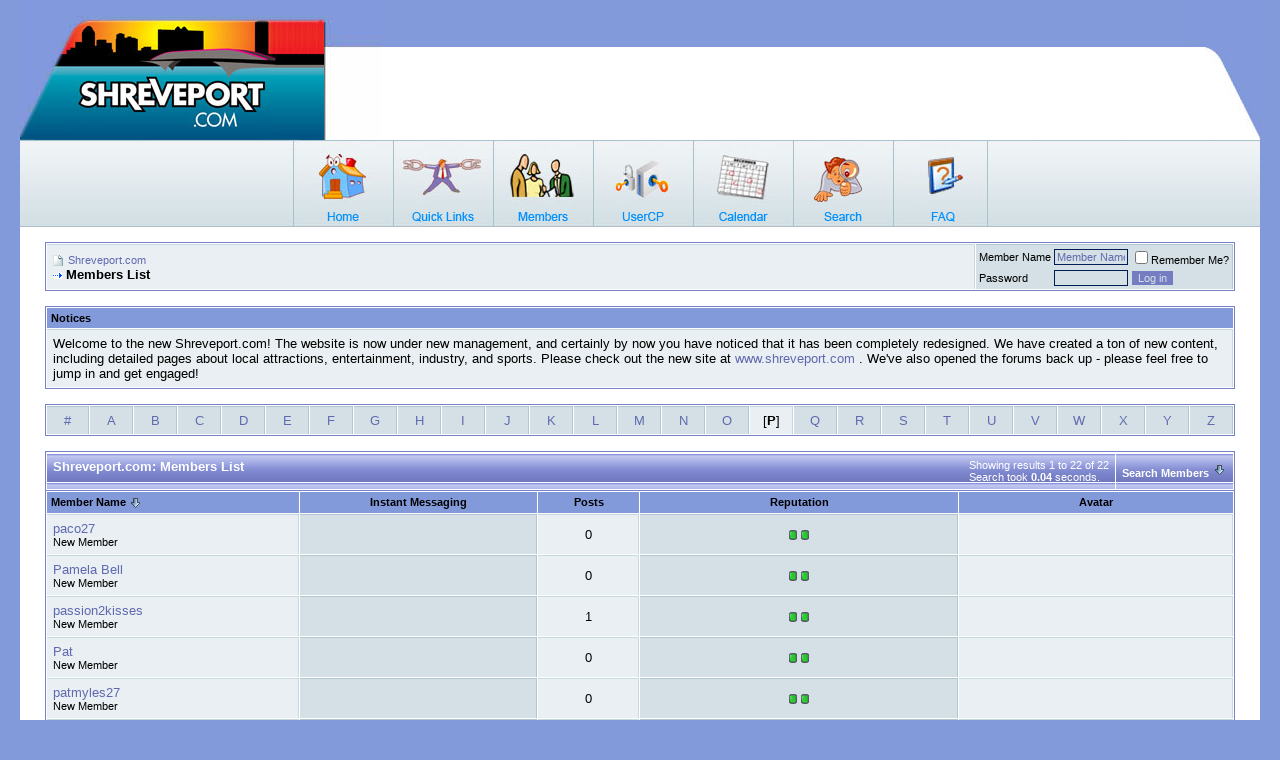

--- FILE ---
content_type: text/html; charset=ISO-8859-1
request_url: https://shreveport.com/forums/memberlist.php?s=7161792773fd0c8d777ad4dd39e91ead&ltr=P&pp=30&sort=username&order=asc
body_size: 10405
content:
<!DOCTYPE html PUBLIC "-//W3C//DTD XHTML 1.0 Transitional//EN" "http://www.w3.org/TR/xhtml1/DTD/xhtml1-transitional.dtd">
<!-- BEGIN TEMPLATE: memberlist -->

<html xmlns="http://www.w3.org/1999/xhtml" dir="ltr" lang="en">
<head>
<!-- BEGIN TEMPLATE: headinclude -->
<meta http-equiv="Content-Type" content="text/html; charset=ISO-8859-1" />
<meta name="generator" content="vBulletin 3.7.2" />

<meta name="keywords" content="Shreveport, Bossier,  Community Site, Forums, Discussion, Groups, Blogs, Podcasts, Photo Gallery, RSS Feeds, Small Business Website" />
<meta name="description" content="Community site for Shreveport Bossier, offers members, forums, groups, blogs, podcasts, photo gallery, RSS feeds" />


<!-- CSS Stylesheet -->
<style type="text/css" id="vbulletin_css">
/**
* vBulletin 3.7.2 CSS
* Style: 'FancyBlue'; Style ID: 10
*/
body
{
	background: #8299DA;
	color: #EEEEEE;
	font: 10pt verdana, geneva, lucida, 'lucida grande', arial, helvetica, sans-serif;
	margin: 0px 20px 0px 20px;
	padding: 0px;
}
a:link, body_alink
{
	color: #EEEEEE;
	text-decoration: none;
}
a:visited, body_avisited
{
	color: #EEEEEE;
	text-decoration: none;
}
a:hover, a:active, body_ahover
{
	color: #EEEEEE;
	text-decoration: none;
}
.page
{
	background: #FFFFFF;
	color: #000000;
}
.page a:link, .page_alink
{
	color: #616AB0;
	text-decoration: none;
}
.page a:visited, .page_avisited
{
	color: #616AB0;
	text-decoration: none;
}
.page a:hover, .page a:active, .page_ahover
{
	color: #616AB0;
	text-decoration: none;
}
td, th, p, li
{
	font: 10pt verdana, geneva, lucida, 'lucida grande', arial, helvetica, sans-serif;
}
.tborder
{
	background: #FFFFFF;
	color: #000000;
	border: 1px solid #7881C8;
}
.tcat
{
	background: #757DC2 url(images/styles/fancyblue/misc/cat_back.gif);
	color: #FFFFFF;
	font: bold 10pt verdana, geneva, lucida, 'lucida grande', arial, helvetica, sans-serif;
}
.tcat a:link, .tcat_alink
{
	color: #ffffff;
	text-decoration: none;
}
.tcat a:visited, .tcat_avisited
{
	color: #ffffff;
	text-decoration: none;
}
.tcat a:hover, .tcat a:active, .tcat_ahover
{
	color: #FFFFFF;
	text-decoration: none;
}
.thead
{
	background: #757DC2 url(images/styles/fancyblue/gradients/gradient_thead.gif);
	color: #000000;
	font: bold 11px tahoma, verdana, geneva, lucida, 'lucida grande', arial, helvetica, sans-serif;
}
.thead a:link, .thead_alink
{
	color: #000000;
	text-decoration: none;
}
.thead a:visited, .thead_avisited
{
	color: #000000;
	text-decoration: none;
}
.thead a:hover, .thead a:active, .thead_ahover
{
	color: #000000;
	text-decoration: none;
}
.tfoot
{
	background: #FFFFFF;
	color: #000000;
}
.tfoot a:link, .tfoot_alink
{
	color: #616AB0;
	text-decoration: none;
}
.tfoot a:visited, .tfoot_avisited
{
	color: #616AB0;
	text-decoration: none;
}
.tfoot a:hover, .tfoot a:active, .tfoot_ahover
{
	color: #616AB0;
	text-decoration: none;
}
.alt1, .alt1Active
{
	background: #E9EFF2;
	color: #000000;
	border-right: 1px solid #c5d9df;
	border-top: 1px solid #c5d9df;
}
.alt1 a:link, .alt1_alink, .alt1Active a:link, .alt1Active_alink
{
	color: #616AB0;
	text-decoration: none;
}
.alt1 a:visited, .alt1_avisited, .alt1Active a:visited, .alt1Active_avisited
{
	color: #616AB0;
	text-decoration: none;
}
.alt1 a:hover, .alt1 a:active, .alt1_ahover, .alt1Active a:hover, .alt1Active a:active, .alt1Active_ahover
{
	color: #616AB0;
	text-decoration: none;
}
.alt2, .alt2Active
{
	background: #D4E0E5;
	color: #000000;
	border-right: 1px solid #b1c7cf;
	border-top: 1px solid #b1c7cf;
}
.alt2 a:link, .alt2_alink, .alt2Active a:link, .alt2Active_alink
{
	color: #616AB0;
	text-decoration: none;
}
.alt2 a:visited, .alt2_avisited, .alt2Active a:visited, .alt2Active_avisited
{
	color: #616AB0;
	text-decoration: none;
}
.alt2 a:hover, .alt2 a:active, .alt2_ahover, .alt2Active a:hover, .alt2Active a:active, .alt2Active_ahover
{
	color: #616AB0;
	text-decoration: none;
}
.inlinemod
{
	background: #FFFFCC;
	color: #000000;
}
.wysiwyg
{
	background: #E9EFF2;
	color: #000000;
	font: 10pt verdana, geneva, lucida, 'lucida grande', arial, helvetica, sans-serif;
}
.wysiwyg a:link, .wysiwyg_alink
{
	color: #616AB0;
	text-decoration: none;
}
.wysiwyg a:visited, .wysiwyg_avisited
{
	color: #616AB0;
	text-decoration: none;
}
.wysiwyg a:hover, .wysiwyg a:active, .wysiwyg_ahover
{
	color: #616AB0;
	text-decoration: none;
}
textarea, .bginput
{
	background: #D4E0E5;
	color: #616AB0;
	font: 10pt verdana, geneva, lucida, 'lucida grande', arial, helvetica, sans-serif;
	border: 1px solid #001E51;
}
.bginput option, .bginput optgroup
{
	font-size: 10pt;
	font-family: verdana, geneva, lucida, 'lucida grande', arial, helvetica, sans-serif;
}
.button
{
	background: #757DC2;
	color: #D4E0E5;
	font: 11px verdana, geneva, lucida, 'lucida grande', arial, helvetica, sans-serif;
	border: 1px solid #D4E0E5;
}
select
{
	background: #D4E0E5;
	color: #000000;
	font: 11px verdana, geneva, lucida, 'lucida grande', arial, helvetica, sans-serif;
}
option, optgroup
{
	font-size: 11px;
	font-family: verdana, geneva, lucida, 'lucida grande', arial, helvetica, sans-serif;
}
.smallfont
{
	font: 11px verdana, geneva, lucida, 'lucida grande', arial, helvetica, sans-serif;
}
.time
{
	color: #000000;
	font-style: italic;
}
.navbar
{
	color: #000000;
	font: 11px verdana, geneva, lucida, 'lucida grande', arial, helvetica, sans-serif;
}
.navbar a:link, .navbar_alink
{
	color: #616AB0;
	text-decoration: none;
}
.navbar a:visited, .navbar_avisited
{
	color: #616AB0;
	text-decoration: none;
}
.navbar a:hover, .navbar a:active, .navbar_ahover
{
	color: #616AB0;
	text-decoration: none;
}
.highlight
{
	color: #616AB0;
	font-weight: bold;
}
.fjsel
{
	background: #E9EFF2;
	color: #616AB0;
}
.fjdpth0
{
	background: #D4E0E5;
	color: #000000;
}
.panel
{
	background: #E9EFF2;
	color: #000000;
}
.panel a:link, .panel_alink
{
	color: #616AB0;
	text-decoration: none;
}
.panel a:visited, .panel_avisited
{
	color: #616AB0;
	text-decoration: none;
}
.panel a:hover, .panel a:active, .panel_ahover
{
	color: #616AB0;
	text-decoration: none;
}
.panelsurround
{
	background: #E9EFF2;
	color: #000000;
}
legend
{
	color: #000000;
	font: italic 11px tahoma, verdana, geneva, lucida, 'lucida grande', arial, helvetica, sans-serif;
}
.vbmenu_control
{
	background: #757DC2 url(images/styles/fancyblue/misc/cat_back.gif);
	color: #FFFFFF;
	font: bold 11px tahoma, verdana, geneva, lucida, 'lucida grande', arial, helvetica, sans-serif;
	padding: 3px 6px 3px 6px;
	white-space: nowrap;
}
.vbmenu_control a:link, .vbmenu_control_alink
{
	color: #FFFFFF;
	text-decoration: none;
}
.vbmenu_control a:visited, .vbmenu_control_avisited
{
	color: #FFFFFF;
	text-decoration: none;
}
.vbmenu_control a:hover, .vbmenu_control a:active, .vbmenu_control_ahover
{
	color: #FFFFFF;
	text-decoration: underline;
}
.vbmenu_popup
{
	background: #D4E0E5;
	color: #000000;
	border: 1px solid #0B198C;
}
.vbmenu_option
{
	background: #D4E0E5;
	color: #000000;
	font: 11px verdana, geneva, lucida, 'lucida grande', arial, helvetica, sans-serif;
	white-space: nowrap;
	cursor: pointer;
}
.vbmenu_option a:link, .vbmenu_option_alink
{
	color: #616AB0;
	text-decoration: none;
}
.vbmenu_option a:visited, .vbmenu_option_avisited
{
	color: #616AB0;
	text-decoration: none;
}
.vbmenu_option a:hover, .vbmenu_option a:active, .vbmenu_option_ahover
{
	color: #616AB0;
	text-decoration: none;
}
.vbmenu_hilite
{
	background: #E9EFF2;
	color: #000000;
	font: 11px verdana, geneva, lucida, 'lucida grande', arial, helvetica, sans-serif;
	white-space: nowrap;
	cursor: pointer;
}
.vbmenu_hilite a:link, .vbmenu_hilite_alink
{
	color: #616AB0;
	text-decoration: none;
}
.vbmenu_hilite a:visited, .vbmenu_hilite_avisited
{
	color: #616AB0;
	text-decoration: none;
}
.vbmenu_hilite a:hover, .vbmenu_hilite a:active, .vbmenu_hilite_ahover
{
	color: #616AB0;
	text-decoration: none;
}
/* ***** styling for 'big' usernames on postbit etc. ***** */
.bigusername { font-size: 14pt; }

/* ***** small padding on 'thead' elements ***** */
td.thead, th.thead, div.thead { padding: 4px; }

/* ***** basic styles for multi-page nav elements */
.pagenav a { text-decoration: none; }
.pagenav td { padding: 2px 4px 2px 4px; }

/* ***** de-emphasized text */
.shade, a.shade:link, a.shade:visited { color: #777777; text-decoration: none; }
a.shade:active, a.shade:hover { color: #FF4400; text-decoration: underline; }
.tcat .shade, .thead .shade, .tfoot .shade { color: #DDDDDD; }

/* ***** define margin and font-size for elements inside panels ***** */
.fieldset { margin-bottom: 6px; }
.fieldset, .fieldset td, .fieldset p, .fieldset li { font-size: 11px; }
.postbit {
padding-left: 3px;
padding-right: 0px;
padding-top: 3px;
padding-bottom: 3px;
background-color: #FFFFFF;
border-top: 1px solid #dadada;
border-right: 2px solid #dadada;
border-left: 1px solid #dadada;
border-bottom: 2px solid #dadada;
margin-bottom: 3px;
}
</style>
<link rel="stylesheet" type="text/css" href="clientscript/vbulletin_important.css?v=372" />


<!-- / CSS Stylesheet -->

<script type="text/javascript" src="clientscript/yui/yahoo-dom-event/yahoo-dom-event.js?v=372"></script>
<script type="text/javascript" src="clientscript/yui/connection/connection-min.js?v=372"></script>
<script type="text/javascript">
<!--
var SESSIONURL = "s=f5af1f7fc7135fd63f2c295d34101cbc&";
var SECURITYTOKEN = "guest";
var IMGDIR_MISC = "images/styles/fancyblue/misc";
var vb_disable_ajax = parseInt("0", 10);
// -->
</script>
<script type="text/javascript" src="clientscript/vbulletin_global.js?v=372"></script>
<script type="text/javascript" src="clientscript/vbulletin_menu.js?v=372"></script>


	<link rel="alternate" type="application/rss+xml" title="Shreveport.com RSS Feed" href="external.php?type=RSS2" />
	

<!-- END TEMPLATE: headinclude -->
	<title>Shreveport.com - Members List</title>
</head>
<body>
<!-- BEGIN TEMPLATE: header -->
<!-- logo -->
<a name="top"></a>
<table border="0" width="100%" cellpadding="0" cellspacing="0" align="center" style="background-image:url(images/styles/fancyblue/misc/head_back.gif)">
<tr>
<td valign="top" width="361"><a href="/"><img src="images/styles/fancyblue/misc/link_01.jpg" width="361" border="0" alt=""/></a></td>
<td align="right" valign="bottom"><img src="images/styles/fancyblue/misc/head_right.jpg" alt="" /></td>
</tr>
</table>
<!-- /logo -->
<table width="100%" style="background-image:url(images/styles/fancyblue/misc/nav.jpg)" align="center" border="0" cellpadding="0" cellspacing="0">
	<tr>
	<td align="left" valign="top" height="87">
		
<table width="50%"  align="center" border="0" cellspacing="0" cellpadding="0">
  <tr>
   	        <td align="left" valign="top" width="100" height="87"><a href="index.php?s=f5af1f7fc7135fd63f2c295d34101cbc" accesskey="1"><img src="images/styles/fancyblue/misc/nav_home.jpg" width="100" height="87" border="0" alt="" /></a></td>
				
		<td width="100" height="87"  id="usercptools"><a href="/forums/memberlist.php?ltr=P&amp;pp=30&amp;sort=username&amp;order=asc&amp;nojs=1#usercptools"><img src="images/styles/fancyblue/misc/nav_link.jpg" width="100" height="87" border="0" alt="" /></a><script type="text/javascript"> vbmenu_register("usercptools" ,1); </script></td>
		
		<td align="left" valign="top" width="100" height="87"><a href="memberlist.php?s=f5af1f7fc7135fd63f2c295d34101cbc"><img src="images/styles/fancyblue/misc/nav_member.jpg" width="100" height="87" border="0" alt="" /></a></td>
		<td align="left" valign="top" width="100" height="87"><a href="usercp.php?s=f5af1f7fc7135fd63f2c295d34101cbc"><img src="images/styles/fancyblue/misc/nav_usercp.jpg" width="100" height="87" border="0" alt="" /></a></td>
		<td align="left" valign="top" width="100" height="87"><a href="calendar.php?s=f5af1f7fc7135fd63f2c295d34101cbc"><img src="images/styles/fancyblue/misc/nav_cal.jpg" width="100" height="87" border="0" alt="" /></a></td>
		<td align="left" valign="top" width="100" height="87" id="navbar_search"><a href="search.php?s=f5af1f7fc7135fd63f2c295d34101cbc" accesskey="4" rel="nofollow"><img src="images/styles/fancyblue/misc/nav_search.jpg" width="100" height="87" border="0" alt="" /></a><script type="text/javascript"> vbmenu_register("navbar_search" ,1); </script></td>
		<td align="left" valign="top" width="100" height="87"><a href="faq.php?s=f5af1f7fc7135fd63f2c295d34101cbc" accesskey="5"><img src="images/styles/fancyblue/misc/nav_faq.jpg" width="100" height="87" border="0" alt="" /></a></td>
	
  </tr>
</table>
		</td>
	</tr>
</table>


<!-- content table -->
<!-- BEGIN TEMPLATE: spacer_open -->
<!-- open content container -->

<div align="center">
	<div class="page" style="width:100%; text-align:left">
		<div style="padding:0px 25px 0px 25px" align="left">

<!-- END TEMPLATE: spacer_open -->


<!-- END TEMPLATE: header -->
<!-- BEGIN TEMPLATE: navbar -->
<br />

<!-- breadcrumb, login, pm info -->
<table class="tborder" cellpadding="6" cellspacing="1" border="0" width="100%" align="center">
<tr>
	<td class="alt1" width="100%">
		
			<table cellpadding="0" cellspacing="0" border="0">
			<tr valign="bottom">
				<td><a href="#" onclick="history.back(1); return false;"><img src="images/styles/fancyblue/misc/navbits_start.gif" alt="Go Back" border="0" /></a></td>
				<td>&nbsp;</td>
				<td width="100%"><span class="navbar"><a href="index.php?s=f5af1f7fc7135fd63f2c295d34101cbc" accesskey="1">Shreveport.com</a></span> </td>
			</tr>
			<tr>
				<td class="navbar" style="font-size:10pt; padding-top:1px" colspan="3"><a href="/forums/memberlist.php?s=7161792773fd0c8d777ad4dd39e91ead&amp;ltr=P&amp;pp=30&amp;sort=username&amp;order=asc"><img class="inlineimg" src="images/styles/fancyblue/misc/navbits_finallink_ltr.gif" alt="Reload this Page" border="0" /></a> <strong><!-- BEGIN TEMPLATE: navbar_link -->

	Members List


<!-- END TEMPLATE: navbar_link --></strong></td>
			</tr>
			</table>
		
	</td>

	<td class="alt2" nowrap="nowrap" style="padding:0px">
		<!-- login form -->
		<form action="login.php?do=login" method="post" onsubmit="md5hash(vb_login_password, vb_login_md5password, vb_login_md5password_utf, 0)">
		<script type="text/javascript" src="clientscript/vbulletin_md5.js?v=372"></script>
		<table cellpadding="0" cellspacing="3" border="0">
		<tr>
			<td class="smallfont" style="white-space: nowrap;"><label for="navbar_username">Member Name</label></td>
			<td><input type="text" class="bginput" style="font-size: 11px" name="vb_login_username" id="navbar_username" size="10" accesskey="u" tabindex="101" value="Member Name" onfocus="if (this.value == 'Member Name') this.value = '';" /></td>
			<td class="smallfont" nowrap="nowrap"><label for="cb_cookieuser_navbar"><input type="checkbox" name="cookieuser" value="1" tabindex="103" id="cb_cookieuser_navbar" accesskey="c" />Remember Me?</label></td>
		</tr>
		<tr>
			<td class="smallfont"><label for="navbar_password">Password</label></td>
			<td><input type="password" class="bginput" style="font-size: 11px" name="vb_login_password" id="navbar_password" size="10" tabindex="102" /></td>
			<td><input type="submit" class="button" value="Log in" tabindex="104" title="Enter your username and password in the boxes provided to login, or click the 'register' button to create a profile for yourself." accesskey="s" /></td>
		</tr>
		</table>
		<input type="hidden" name="s" value="f5af1f7fc7135fd63f2c295d34101cbc" />
		<input type="hidden" name="securitytoken" value="guest" />
		<input type="hidden" name="do" value="login" />
		<input type="hidden" name="vb_login_md5password" />
		<input type="hidden" name="vb_login_md5password_utf" />
		</form>
		<!-- / login form -->
	</td>

</tr>
</table>
<!-- / breadcrumb, login, pm info -->

<br />


	<table class="tborder" cellpadding="6" cellspacing="1" border="0" width="100%" align="center">
	<tr>
		<td class="thead">Notices</td>
	</tr>
	<tr>
		<td class="alt1"><!-- BEGIN TEMPLATE: navbar_noticebit -->
<div class="navbar_notice">Welcome to the new Shreveport.com! The website is now under new management, and certainly by now you have noticed that it has been completely redesigned. We have created a ton of new content, including detailed pages about local attractions, entertainment, industry, and sports. Please check out the new site at <a href="http://www.Shreveport.com">www.shreveport.com</a> . We've also opened the forums back up - please feel free to jump in and get engaged!</div>
<!-- END TEMPLATE: navbar_noticebit --></td>
	</tr>
	</table>
	<br />





<!-- NAVBAR POPUP MENUS -->

	
	<!-- header quick search form -->
	<div class="vbmenu_popup" id="navbar_search_menu" style="display:none" align="left">
		<table cellpadding="4" cellspacing="1" border="0">
		<tr>
			<td class="thead">Search Forums</td>
		</tr>
		<tr>
			<td class="vbmenu_option" title="nohilite">
				<form action="search.php?do=process" method="post">

					<input type="hidden" name="do" value="process" />
					<input type="hidden" name="quicksearch" value="1" />
					<input type="hidden" name="childforums" value="1" />
					<input type="hidden" name="exactname" value="1" />
					<input type="hidden" name="s" value="f5af1f7fc7135fd63f2c295d34101cbc" />
					<input type="hidden" name="securitytoken" value="guest" />
					<div><input type="text" class="bginput" name="query" size="25" tabindex="1001" /><input type="submit" class="button" value="Go" tabindex="1004" /></div>
					<div style="margin-top:6px">
						<label for="rb_nb_sp0"><input type="radio" name="showposts" value="0" id="rb_nb_sp0" tabindex="1002" checked="checked" />Show Threads</label>
						&nbsp;
						<label for="rb_nb_sp1"><input type="radio" name="showposts" value="1" id="rb_nb_sp1" tabindex="1003" />Show Posts</label>
					</div>
				</form>
			</td>
		</tr>
		
		<tr>
			<td class="vbmenu_option"><a href="tags.php?s=f5af1f7fc7135fd63f2c295d34101cbc" rel="nofollow">Tag Search</a></td>
		</tr>
		
		<tr>
			<td class="vbmenu_option"><a href="search.php?s=f5af1f7fc7135fd63f2c295d34101cbc" accesskey="4" rel="nofollow">Advanced Search</a></td>
		</tr>
		
		</table>
	</div>
	<!-- / header quick search form -->
	

	
<!-- / NAVBAR POPUP MENUS -->

<!-- PAGENAV POPUP -->
	<div class="vbmenu_popup" id="pagenav_menu" style="display:none">
		<table cellpadding="4" cellspacing="1" border="0">
		<tr>
			<td class="thead" nowrap="nowrap">Go to Page...</td>
		</tr>
		<tr>
			<td class="vbmenu_option" title="nohilite">
			<form action="index.php" method="get" onsubmit="return this.gotopage()" id="pagenav_form">
				<input type="text" class="bginput" id="pagenav_itxt" style="font-size:11px" size="4" />
				<input type="button" class="button" id="pagenav_ibtn" value="Go" />
			</form>
			</td>
		</tr>
		</table>
	</div>
<!-- / PAGENAV POPUP -->


<!-- BEGIN TEMPLATE: ad_navbar_below -->

<!-- END TEMPLATE: ad_navbar_below -->
<!-- END TEMPLATE: navbar -->

<table class="tborder" cellpadding="6" cellspacing="1" border="0" width="100%" align="center">
<tr align="center">
	<!-- BEGIN TEMPLATE: memberlist_letter -->

<td class="alt2" width="3%"><a href="memberlist.php?s=f5af1f7fc7135fd63f2c295d34101cbc&amp;ltr=%23&amp;pp=30&amp;sort=username&amp;order=asc">#</a></td>

<!-- END TEMPLATE: memberlist_letter --><!-- BEGIN TEMPLATE: memberlist_letter -->

<td class="alt2" width="3%"><a href="memberlist.php?s=f5af1f7fc7135fd63f2c295d34101cbc&amp;ltr=A&amp;pp=30&amp;sort=username&amp;order=asc">A</a></td>

<!-- END TEMPLATE: memberlist_letter --><!-- BEGIN TEMPLATE: memberlist_letter -->

<td class="alt2" width="3%"><a href="memberlist.php?s=f5af1f7fc7135fd63f2c295d34101cbc&amp;ltr=B&amp;pp=30&amp;sort=username&amp;order=asc">B</a></td>

<!-- END TEMPLATE: memberlist_letter --><!-- BEGIN TEMPLATE: memberlist_letter -->

<td class="alt2" width="3%"><a href="memberlist.php?s=f5af1f7fc7135fd63f2c295d34101cbc&amp;ltr=C&amp;pp=30&amp;sort=username&amp;order=asc">C</a></td>

<!-- END TEMPLATE: memberlist_letter --><!-- BEGIN TEMPLATE: memberlist_letter -->

<td class="alt2" width="3%"><a href="memberlist.php?s=f5af1f7fc7135fd63f2c295d34101cbc&amp;ltr=D&amp;pp=30&amp;sort=username&amp;order=asc">D</a></td>

<!-- END TEMPLATE: memberlist_letter --><!-- BEGIN TEMPLATE: memberlist_letter -->

<td class="alt2" width="3%"><a href="memberlist.php?s=f5af1f7fc7135fd63f2c295d34101cbc&amp;ltr=E&amp;pp=30&amp;sort=username&amp;order=asc">E</a></td>

<!-- END TEMPLATE: memberlist_letter --><!-- BEGIN TEMPLATE: memberlist_letter -->

<td class="alt2" width="3%"><a href="memberlist.php?s=f5af1f7fc7135fd63f2c295d34101cbc&amp;ltr=F&amp;pp=30&amp;sort=username&amp;order=asc">F</a></td>

<!-- END TEMPLATE: memberlist_letter --><!-- BEGIN TEMPLATE: memberlist_letter -->

<td class="alt2" width="3%"><a href="memberlist.php?s=f5af1f7fc7135fd63f2c295d34101cbc&amp;ltr=G&amp;pp=30&amp;sort=username&amp;order=asc">G</a></td>

<!-- END TEMPLATE: memberlist_letter --><!-- BEGIN TEMPLATE: memberlist_letter -->

<td class="alt2" width="3%"><a href="memberlist.php?s=f5af1f7fc7135fd63f2c295d34101cbc&amp;ltr=H&amp;pp=30&amp;sort=username&amp;order=asc">H</a></td>

<!-- END TEMPLATE: memberlist_letter --><!-- BEGIN TEMPLATE: memberlist_letter -->

<td class="alt2" width="3%"><a href="memberlist.php?s=f5af1f7fc7135fd63f2c295d34101cbc&amp;ltr=I&amp;pp=30&amp;sort=username&amp;order=asc">I</a></td>

<!-- END TEMPLATE: memberlist_letter --><!-- BEGIN TEMPLATE: memberlist_letter -->

<td class="alt2" width="3%"><a href="memberlist.php?s=f5af1f7fc7135fd63f2c295d34101cbc&amp;ltr=J&amp;pp=30&amp;sort=username&amp;order=asc">J</a></td>

<!-- END TEMPLATE: memberlist_letter --><!-- BEGIN TEMPLATE: memberlist_letter -->

<td class="alt2" width="3%"><a href="memberlist.php?s=f5af1f7fc7135fd63f2c295d34101cbc&amp;ltr=K&amp;pp=30&amp;sort=username&amp;order=asc">K</a></td>

<!-- END TEMPLATE: memberlist_letter --><!-- BEGIN TEMPLATE: memberlist_letter -->

<td class="alt2" width="3%"><a href="memberlist.php?s=f5af1f7fc7135fd63f2c295d34101cbc&amp;ltr=L&amp;pp=30&amp;sort=username&amp;order=asc">L</a></td>

<!-- END TEMPLATE: memberlist_letter --><!-- BEGIN TEMPLATE: memberlist_letter -->

<td class="alt2" width="3%"><a href="memberlist.php?s=f5af1f7fc7135fd63f2c295d34101cbc&amp;ltr=M&amp;pp=30&amp;sort=username&amp;order=asc">M</a></td>

<!-- END TEMPLATE: memberlist_letter --><!-- BEGIN TEMPLATE: memberlist_letter -->

<td class="alt2" width="3%"><a href="memberlist.php?s=f5af1f7fc7135fd63f2c295d34101cbc&amp;ltr=N&amp;pp=30&amp;sort=username&amp;order=asc">N</a></td>

<!-- END TEMPLATE: memberlist_letter --><!-- BEGIN TEMPLATE: memberlist_letter -->

<td class="alt2" width="3%"><a href="memberlist.php?s=f5af1f7fc7135fd63f2c295d34101cbc&amp;ltr=O&amp;pp=30&amp;sort=username&amp;order=asc">O</a></td>

<!-- END TEMPLATE: memberlist_letter --><!-- BEGIN TEMPLATE: memberlist_letter -->

<td class="alt1" width="3%">[<strong>P</strong>]</td>

<!-- END TEMPLATE: memberlist_letter --><!-- BEGIN TEMPLATE: memberlist_letter -->

<td class="alt2" width="3%"><a href="memberlist.php?s=f5af1f7fc7135fd63f2c295d34101cbc&amp;ltr=Q&amp;pp=30&amp;sort=username&amp;order=asc">Q</a></td>

<!-- END TEMPLATE: memberlist_letter --><!-- BEGIN TEMPLATE: memberlist_letter -->

<td class="alt2" width="3%"><a href="memberlist.php?s=f5af1f7fc7135fd63f2c295d34101cbc&amp;ltr=R&amp;pp=30&amp;sort=username&amp;order=asc">R</a></td>

<!-- END TEMPLATE: memberlist_letter --><!-- BEGIN TEMPLATE: memberlist_letter -->

<td class="alt2" width="3%"><a href="memberlist.php?s=f5af1f7fc7135fd63f2c295d34101cbc&amp;ltr=S&amp;pp=30&amp;sort=username&amp;order=asc">S</a></td>

<!-- END TEMPLATE: memberlist_letter --><!-- BEGIN TEMPLATE: memberlist_letter -->

<td class="alt2" width="3%"><a href="memberlist.php?s=f5af1f7fc7135fd63f2c295d34101cbc&amp;ltr=T&amp;pp=30&amp;sort=username&amp;order=asc">T</a></td>

<!-- END TEMPLATE: memberlist_letter --><!-- BEGIN TEMPLATE: memberlist_letter -->

<td class="alt2" width="3%"><a href="memberlist.php?s=f5af1f7fc7135fd63f2c295d34101cbc&amp;ltr=U&amp;pp=30&amp;sort=username&amp;order=asc">U</a></td>

<!-- END TEMPLATE: memberlist_letter --><!-- BEGIN TEMPLATE: memberlist_letter -->

<td class="alt2" width="3%"><a href="memberlist.php?s=f5af1f7fc7135fd63f2c295d34101cbc&amp;ltr=V&amp;pp=30&amp;sort=username&amp;order=asc">V</a></td>

<!-- END TEMPLATE: memberlist_letter --><!-- BEGIN TEMPLATE: memberlist_letter -->

<td class="alt2" width="3%"><a href="memberlist.php?s=f5af1f7fc7135fd63f2c295d34101cbc&amp;ltr=W&amp;pp=30&amp;sort=username&amp;order=asc">W</a></td>

<!-- END TEMPLATE: memberlist_letter --><!-- BEGIN TEMPLATE: memberlist_letter -->

<td class="alt2" width="3%"><a href="memberlist.php?s=f5af1f7fc7135fd63f2c295d34101cbc&amp;ltr=X&amp;pp=30&amp;sort=username&amp;order=asc">X</a></td>

<!-- END TEMPLATE: memberlist_letter --><!-- BEGIN TEMPLATE: memberlist_letter -->

<td class="alt2" width="3%"><a href="memberlist.php?s=f5af1f7fc7135fd63f2c295d34101cbc&amp;ltr=Y&amp;pp=30&amp;sort=username&amp;order=asc">Y</a></td>

<!-- END TEMPLATE: memberlist_letter --><!-- BEGIN TEMPLATE: memberlist_letter -->

<td class="alt2" width="3%"><a href="memberlist.php?s=f5af1f7fc7135fd63f2c295d34101cbc&amp;ltr=Z&amp;pp=30&amp;sort=username&amp;order=asc">Z</a></td>

<!-- END TEMPLATE: memberlist_letter -->
</tr>
</table>


<!-- memberlist quick search form -->
<div class="vbmenu_popup" id="memberlist_search_menu" style="display:none">
<form action="memberlist.php?do=getall" method="post">
	<table cellpadding="4" cellspacing="1" border="0">
	<tr>
		<td class="thead">Search Members</td>
	</tr>
	<tr>
		<td class="vbmenu_option" title="nohilite">
			<input type="hidden" name="s" value="f5af1f7fc7135fd63f2c295d34101cbc" />
			<input type="hidden" name="securitytoken" value="guest" />
			<input type="hidden" name="do" value="getall" />
			<input type="text" class="bginput" name="ausername" size="20" value="P" title="Member Name" /><!-- BEGIN TEMPLATE: gobutton -->
<input type="submit" class="button" value="Go"  />
<!-- END TEMPLATE: gobutton -->
		</td>
	</tr>
	
	<tr>
		<td class="vbmenu_option"><a href="memberlist.php?s=f5af1f7fc7135fd63f2c295d34101cbc&amp;do=search">Advanced Search</a></td>
	</tr>
	
	</table>
</form>
</div>
<!-- / memberlist quick search form -->


<br />

<!-- BEGIN TEMPLATE: spacer_close -->

		</div>
	</div>
</div>

<!-- / close content container -->
<!-- END TEMPLATE: spacer_close -->
<!-- BEGIN TEMPLATE: spacer_open -->
<!-- open content container -->

<div align="center">
	<div class="page" style="width:100%; text-align:left">
		<div style="padding:0px 25px 0px 25px" align="left">

<!-- END TEMPLATE: spacer_open -->



<form action="profile.php?do=deleteusergroups&amp;usergroupid=0" method="post">
<input type="hidden" name="do" value="deleteusergroups" />
<input type="hidden" name="s" value="f5af1f7fc7135fd63f2c295d34101cbc" />
<input type="hidden" name="securitytoken" value="guest" />
<input type="hidden" name="usergroupid" value="0" />

<table class="tborder" cellpadding="6" cellspacing="1" border="0" width="100%" align="center" style="border-bottom-width:0px">
<tr>
	<td class="tcat" width="100%">
		<span class="smallfont" style="float:right">
			Showing results 1 to 22 of 22
			<br />
			Search took <strong>0.04</strong> seconds.
		</span>
		
		Shreveport.com: Members List
		
	</td>
	
	<td class="vbmenu_control" id="memberlist_search"><a href="memberlist.php?s=f5af1f7fc7135fd63f2c295d34101cbc&amp;do=search">Search Members</a> <script type="text/javascript"> vbmenu_register("memberlist_search"); </script></td>
	

</tr>
</table>

<table class="tborder" cellpadding="6" cellspacing="1" border="0" width="100%" align="center">
<tr align="center">
	<td class="thead" align="left" nowrap="nowrap"><a href="memberlist.php?s=f5af1f7fc7135fd63f2c295d34101cbc&amp;ltr=P&amp;order=ASC&amp;sort=username&amp;pp=30">Member Name</a> <!-- BEGIN TEMPLATE: forumdisplay_sortarrow -->
<a href="memberlist.php?s=f5af1f7fc7135fd63f2c295d34101cbc&amp;ltr=P&amp;order=desc&amp;sort=username&amp;pp=30&amp;page=1" rel="nofollow"><img class="inlineimg" src="images/styles/fancyblue/buttons/sortdesc.gif" alt="Reverse Sort Order" border="0" /></a>
<!-- END TEMPLATE: forumdisplay_sortarrow --></td>
	
	<td class="thead" nowrap="nowrap">Instant Messaging</td>
	
	
	
	<td class="thead" nowrap="nowrap"><a href="memberlist.php?s=f5af1f7fc7135fd63f2c295d34101cbc&amp;ltr=P&amp;order=DESC&amp;sort=posts&amp;pp=30">Posts</a> </td>

	
	<td class="thead" nowrap="nowrap"><a href="memberlist.php?s=f5af1f7fc7135fd63f2c295d34101cbc&amp;ltr=P&amp;order=DESC&amp;sort=reputation&amp;pp=30">Reputation</a> </td>
	<td class="thead" nowrap="nowrap">Avatar</td>
	
	
	
	
	
</tr>
<!-- BEGIN TEMPLATE: memberlist_resultsbit -->
<tr align="center">
	<td class="alt1Active" align="left" id="u578">
		<a href="member.php?s=f5af1f7fc7135fd63f2c295d34101cbc&amp;u=578">paco27</a>
		<div class="smallfont">New Member</div>
	</td>
	
	<td class="alt2">    </td>
	
	
	
	<td class="alt1">0</td>
	
	<td class="alt2"><!-- BEGIN TEMPLATE: postbit_reputation -->
<img class="inlineimg" src="images/styles/fancyblue/reputation/reputation_pos.gif" alt="paco27 will become famous soon enough" border="0" />
<!-- END TEMPLATE: postbit_reputation --><!-- BEGIN TEMPLATE: postbit_reputation -->
<img class="inlineimg" src="images/styles/fancyblue/reputation/reputation_pos.gif" alt="paco27 will become famous soon enough" border="0" />
<!-- END TEMPLATE: postbit_reputation --></td>
	<td class="alt1">&nbsp;</td>
	
	
	
	
	
</tr>
<!-- END TEMPLATE: memberlist_resultsbit --><!-- BEGIN TEMPLATE: memberlist_resultsbit -->
<tr align="center">
	<td class="alt1Active" align="left" id="u185">
		<a href="member.php?s=f5af1f7fc7135fd63f2c295d34101cbc&amp;u=185">Pamela Bell</a>
		<div class="smallfont">New Member</div>
	</td>
	
	<td class="alt2">    </td>
	
	
	
	<td class="alt1">0</td>
	
	<td class="alt2"><!-- BEGIN TEMPLATE: postbit_reputation -->
<img class="inlineimg" src="images/styles/fancyblue/reputation/reputation_pos.gif" alt="Pamela Bell is on a distinguished road" border="0" />
<!-- END TEMPLATE: postbit_reputation --><!-- BEGIN TEMPLATE: postbit_reputation -->
<img class="inlineimg" src="images/styles/fancyblue/reputation/reputation_pos.gif" alt="Pamela Bell is on a distinguished road" border="0" />
<!-- END TEMPLATE: postbit_reputation --></td>
	<td class="alt1">&nbsp;</td>
	
	
	
	
	
</tr>
<!-- END TEMPLATE: memberlist_resultsbit --><!-- BEGIN TEMPLATE: memberlist_resultsbit -->
<tr align="center">
	<td class="alt1Active" align="left" id="u280">
		<a href="member.php?s=f5af1f7fc7135fd63f2c295d34101cbc&amp;u=280">passion2kisses</a>
		<div class="smallfont">New Member</div>
	</td>
	
	<td class="alt2">    </td>
	
	
	
	<td class="alt1">1</td>
	
	<td class="alt2"><!-- BEGIN TEMPLATE: postbit_reputation -->
<img class="inlineimg" src="images/styles/fancyblue/reputation/reputation_pos.gif" alt="passion2kisses is on a distinguished road" border="0" />
<!-- END TEMPLATE: postbit_reputation --><!-- BEGIN TEMPLATE: postbit_reputation -->
<img class="inlineimg" src="images/styles/fancyblue/reputation/reputation_pos.gif" alt="passion2kisses is on a distinguished road" border="0" />
<!-- END TEMPLATE: postbit_reputation --></td>
	<td class="alt1">&nbsp;</td>
	
	
	
	
	
</tr>
<!-- END TEMPLATE: memberlist_resultsbit --><!-- BEGIN TEMPLATE: memberlist_resultsbit -->
<tr align="center">
	<td class="alt1Active" align="left" id="u134">
		<a href="member.php?s=f5af1f7fc7135fd63f2c295d34101cbc&amp;u=134">Pat</a>
		<div class="smallfont">New Member</div>
	</td>
	
	<td class="alt2">    </td>
	
	
	
	<td class="alt1">0</td>
	
	<td class="alt2"><!-- BEGIN TEMPLATE: postbit_reputation -->
<img class="inlineimg" src="images/styles/fancyblue/reputation/reputation_pos.gif" alt="Pat is on a distinguished road" border="0" />
<!-- END TEMPLATE: postbit_reputation --><!-- BEGIN TEMPLATE: postbit_reputation -->
<img class="inlineimg" src="images/styles/fancyblue/reputation/reputation_pos.gif" alt="Pat is on a distinguished road" border="0" />
<!-- END TEMPLATE: postbit_reputation --></td>
	<td class="alt1">&nbsp;</td>
	
	
	
	
	
</tr>
<!-- END TEMPLATE: memberlist_resultsbit --><!-- BEGIN TEMPLATE: memberlist_resultsbit -->
<tr align="center">
	<td class="alt1Active" align="left" id="u287">
		<a href="member.php?s=f5af1f7fc7135fd63f2c295d34101cbc&amp;u=287">patmyles27</a>
		<div class="smallfont">New Member</div>
	</td>
	
	<td class="alt2">    </td>
	
	
	
	<td class="alt1">0</td>
	
	<td class="alt2"><!-- BEGIN TEMPLATE: postbit_reputation -->
<img class="inlineimg" src="images/styles/fancyblue/reputation/reputation_pos.gif" alt="patmyles27 is on a distinguished road" border="0" />
<!-- END TEMPLATE: postbit_reputation --><!-- BEGIN TEMPLATE: postbit_reputation -->
<img class="inlineimg" src="images/styles/fancyblue/reputation/reputation_pos.gif" alt="patmyles27 is on a distinguished road" border="0" />
<!-- END TEMPLATE: postbit_reputation --></td>
	<td class="alt1">&nbsp;</td>
	
	
	
	
	
</tr>
<!-- END TEMPLATE: memberlist_resultsbit --><!-- BEGIN TEMPLATE: memberlist_resultsbit -->
<tr align="center">
	<td class="alt1Active" align="left" id="u1406">
		<a href="member.php?s=f5af1f7fc7135fd63f2c295d34101cbc&amp;u=1406">pato100</a>
		<div class="smallfont">New Member</div>
	</td>
	
	<td class="alt2">    </td>
	
	
	
	<td class="alt1">0</td>
	
	<td class="alt2"><!-- BEGIN TEMPLATE: postbit_reputation -->
<img class="inlineimg" src="images/styles/fancyblue/reputation/reputation_pos.gif" alt="pato100 will become famous soon enough" border="0" />
<!-- END TEMPLATE: postbit_reputation --><!-- BEGIN TEMPLATE: postbit_reputation -->
<img class="inlineimg" src="images/styles/fancyblue/reputation/reputation_pos.gif" alt="pato100 will become famous soon enough" border="0" />
<!-- END TEMPLATE: postbit_reputation --></td>
	<td class="alt1">&nbsp;</td>
	
	
	
	
	
</tr>
<!-- END TEMPLATE: memberlist_resultsbit --><!-- BEGIN TEMPLATE: memberlist_resultsbit -->
<tr align="center">
	<td class="alt1Active" align="left" id="u406">
		<a href="member.php?s=f5af1f7fc7135fd63f2c295d34101cbc&amp;u=406">patricia beckham</a>
		<div class="smallfont">New Member</div>
	</td>
	
	<td class="alt2">    </td>
	
	
	
	<td class="alt1">0</td>
	
	<td class="alt2"><!-- BEGIN TEMPLATE: postbit_reputation -->
<img class="inlineimg" src="images/styles/fancyblue/reputation/reputation_pos.gif" alt="patricia beckham is on a distinguished road" border="0" />
<!-- END TEMPLATE: postbit_reputation --><!-- BEGIN TEMPLATE: postbit_reputation -->
<img class="inlineimg" src="images/styles/fancyblue/reputation/reputation_pos.gif" alt="patricia beckham is on a distinguished road" border="0" />
<!-- END TEMPLATE: postbit_reputation --></td>
	<td class="alt1">&nbsp;</td>
	
	
	
	
	
</tr>
<!-- END TEMPLATE: memberlist_resultsbit --><!-- BEGIN TEMPLATE: memberlist_resultsbit -->
<tr align="center">
	<td class="alt1Active" align="left" id="u605">
		<a href="member.php?s=f5af1f7fc7135fd63f2c295d34101cbc&amp;u=605">Pattyann3566</a>
		<div class="smallfont">New Member</div>
	</td>
	
	<td class="alt2">    </td>
	
	
	
	<td class="alt1">7</td>
	
	<td class="alt2"><!-- BEGIN TEMPLATE: postbit_reputation -->
<img class="inlineimg" src="images/styles/fancyblue/reputation/reputation_pos.gif" alt="Pattyann3566 has a spectacular aura about" border="0" />
<!-- END TEMPLATE: postbit_reputation --><!-- BEGIN TEMPLATE: postbit_reputation -->
<img class="inlineimg" src="images/styles/fancyblue/reputation/reputation_pos.gif" alt="Pattyann3566 has a spectacular aura about" border="0" />
<!-- END TEMPLATE: postbit_reputation --></td>
	<td class="alt1"><img src="customavatars/avatar605_1.gif" border="0" width="100" height="100" alt="Pattyann3566's Avatar" hspace="4" vspace="4" /></td>
	
	
	
	
	
</tr>
<!-- END TEMPLATE: memberlist_resultsbit --><!-- BEGIN TEMPLATE: memberlist_resultsbit -->
<tr align="center">
	<td class="alt1Active" align="left" id="u741">
		<a href="member.php?s=f5af1f7fc7135fd63f2c295d34101cbc&amp;u=741">PC Guy</a>
		<div class="smallfont">New Member</div>
	</td>
	
	<td class="alt2">    </td>
	
	
	
	<td class="alt1">4</td>
	
	<td class="alt2"><!-- BEGIN TEMPLATE: postbit_reputation -->
<img class="inlineimg" src="images/styles/fancyblue/reputation/reputation_pos.gif" alt="PC Guy will become famous soon enough" border="0" />
<!-- END TEMPLATE: postbit_reputation --><!-- BEGIN TEMPLATE: postbit_reputation -->
<img class="inlineimg" src="images/styles/fancyblue/reputation/reputation_pos.gif" alt="PC Guy will become famous soon enough" border="0" />
<!-- END TEMPLATE: postbit_reputation --></td>
	<td class="alt1"><img src="customavatars/avatar741_1.gif" border="0" width="100" height="100" alt="PC Guy's Avatar" hspace="4" vspace="4" /></td>
	
	
	
	
	
</tr>
<!-- END TEMPLATE: memberlist_resultsbit --><!-- BEGIN TEMPLATE: memberlist_resultsbit -->
<tr align="center">
	<td class="alt1Active" align="left" id="u895">
		<a href="member.php?s=f5af1f7fc7135fd63f2c295d34101cbc&amp;u=895">pgill</a>
		<div class="smallfont">New Member</div>
	</td>
	
	<td class="alt2">    </td>
	
	
	
	<td class="alt1">0</td>
	
	<td class="alt2"><!-- BEGIN TEMPLATE: postbit_reputation -->
<img class="inlineimg" src="images/styles/fancyblue/reputation/reputation_pos.gif" alt="pgill will become famous soon enough" border="0" />
<!-- END TEMPLATE: postbit_reputation --><!-- BEGIN TEMPLATE: postbit_reputation -->
<img class="inlineimg" src="images/styles/fancyblue/reputation/reputation_pos.gif" alt="pgill will become famous soon enough" border="0" />
<!-- END TEMPLATE: postbit_reputation --></td>
	<td class="alt1">&nbsp;</td>
	
	
	
	
	
</tr>
<!-- END TEMPLATE: memberlist_resultsbit --><!-- BEGIN TEMPLATE: memberlist_resultsbit -->
<tr align="center">
	<td class="alt1Active" align="left" id="u969">
		<a href="member.php?s=f5af1f7fc7135fd63f2c295d34101cbc&amp;u=969">Philip Maxfield</a>
		<div class="smallfont">New Member</div>
	</td>
	
	<td class="alt2">    </td>
	
	
	
	<td class="alt1">0</td>
	
	<td class="alt2"><!-- BEGIN TEMPLATE: postbit_reputation -->
<img class="inlineimg" src="images/styles/fancyblue/reputation/reputation_pos.gif" alt="Philip Maxfield will become famous soon enough" border="0" />
<!-- END TEMPLATE: postbit_reputation --><!-- BEGIN TEMPLATE: postbit_reputation -->
<img class="inlineimg" src="images/styles/fancyblue/reputation/reputation_pos.gif" alt="Philip Maxfield will become famous soon enough" border="0" />
<!-- END TEMPLATE: postbit_reputation --></td>
	<td class="alt1">&nbsp;</td>
	
	
	
	
	
</tr>
<!-- END TEMPLATE: memberlist_resultsbit --><!-- BEGIN TEMPLATE: memberlist_resultsbit -->
<tr align="center">
	<td class="alt1Active" align="left" id="u1379">
		<a href="member.php?s=f5af1f7fc7135fd63f2c295d34101cbc&amp;u=1379">philomina</a>
		<div class="smallfont">New Member</div>
	</td>
	
	<td class="alt2">    </td>
	
	
	
	<td class="alt1">0</td>
	
	<td class="alt2"><!-- BEGIN TEMPLATE: postbit_reputation -->
<img class="inlineimg" src="images/styles/fancyblue/reputation/reputation_pos.gif" alt="philomina will become famous soon enough" border="0" />
<!-- END TEMPLATE: postbit_reputation --><!-- BEGIN TEMPLATE: postbit_reputation -->
<img class="inlineimg" src="images/styles/fancyblue/reputation/reputation_pos.gif" alt="philomina will become famous soon enough" border="0" />
<!-- END TEMPLATE: postbit_reputation --></td>
	<td class="alt1">&nbsp;</td>
	
	
	
	
	
</tr>
<!-- END TEMPLATE: memberlist_resultsbit --><!-- BEGIN TEMPLATE: memberlist_resultsbit -->
<tr align="center">
	<td class="alt1Active" align="left" id="u453">
		<a href="member.php?s=f5af1f7fc7135fd63f2c295d34101cbc&amp;u=453">piemaker720</a>
		<div class="smallfont">SBLive! Veteran</div>
	</td>
	
	<td class="alt2">    </td>
	
	
	
	<td class="alt1">1,584</td>
	
	<td class="alt2"><!-- BEGIN TEMPLATE: postbit_reputation -->
<img class="inlineimg" src="images/styles/fancyblue/reputation/reputation_pos.gif" alt="piemaker720 is a splendid one to behold" border="0" />
<!-- END TEMPLATE: postbit_reputation --><!-- BEGIN TEMPLATE: postbit_reputation -->
<img class="inlineimg" src="images/styles/fancyblue/reputation/reputation_pos.gif" alt="piemaker720 is a splendid one to behold" border="0" />
<!-- END TEMPLATE: postbit_reputation --><!-- BEGIN TEMPLATE: postbit_reputation -->
<img class="inlineimg" src="images/styles/fancyblue/reputation/reputation_pos.gif" alt="piemaker720 is a splendid one to behold" border="0" />
<!-- END TEMPLATE: postbit_reputation --><!-- BEGIN TEMPLATE: postbit_reputation -->
<img class="inlineimg" src="images/styles/fancyblue/reputation/reputation_pos.gif" alt="piemaker720 is a splendid one to behold" border="0" />
<!-- END TEMPLATE: postbit_reputation --><!-- BEGIN TEMPLATE: postbit_reputation -->
<img class="inlineimg" src="images/styles/fancyblue/reputation/reputation_pos.gif" alt="piemaker720 is a splendid one to behold" border="0" />
<!-- END TEMPLATE: postbit_reputation --><!-- BEGIN TEMPLATE: postbit_reputation -->
<img class="inlineimg" src="images/styles/fancyblue/reputation/reputation_highpos.gif" alt="piemaker720 is a splendid one to behold" border="0" />
<!-- END TEMPLATE: postbit_reputation --><!-- BEGIN TEMPLATE: postbit_reputation -->
<img class="inlineimg" src="images/styles/fancyblue/reputation/reputation_highpos.gif" alt="piemaker720 is a splendid one to behold" border="0" />
<!-- END TEMPLATE: postbit_reputation --></td>
	<td class="alt1"><img src="customavatars/avatar453_1.gif" border="0" width="100" height="100" alt="piemaker720's Avatar" hspace="4" vspace="4" /></td>
	
	
	
	
	
</tr>
<!-- END TEMPLATE: memberlist_resultsbit --><!-- BEGIN TEMPLATE: memberlist_resultsbit -->
<tr align="center">
	<td class="alt1Active" align="left" id="u262">
		<a href="member.php?s=f5af1f7fc7135fd63f2c295d34101cbc&amp;u=262">pmykag</a>
		<div class="smallfont">New Member</div>
	</td>
	
	<td class="alt2">    </td>
	
	
	
	<td class="alt1">1</td>
	
	<td class="alt2"><!-- BEGIN TEMPLATE: postbit_reputation -->
<img class="inlineimg" src="images/styles/fancyblue/reputation/reputation_pos.gif" alt="pmykag is on a distinguished road" border="0" />
<!-- END TEMPLATE: postbit_reputation --><!-- BEGIN TEMPLATE: postbit_reputation -->
<img class="inlineimg" src="images/styles/fancyblue/reputation/reputation_pos.gif" alt="pmykag is on a distinguished road" border="0" />
<!-- END TEMPLATE: postbit_reputation --></td>
	<td class="alt1">&nbsp;</td>
	
	
	
	
	
</tr>
<!-- END TEMPLATE: memberlist_resultsbit --><!-- BEGIN TEMPLATE: memberlist_resultsbit -->
<tr align="center">
	<td class="alt1Active" align="left" id="u551">
		<a href="member.php?s=f5af1f7fc7135fd63f2c295d34101cbc&amp;u=551">Pocahontas</a>
		<div class="smallfont">SBLive! Veteran</div>
	</td>
	
	<td class="alt2">    </td>
	
	
	
	<td class="alt1">1,691</td>
	
	<td class="alt2"><!-- BEGIN TEMPLATE: postbit_reputation -->
<img class="inlineimg" src="images/styles/fancyblue/reputation/reputation_pos.gif" alt="Pocahontas has a reputation beyond repute" border="0" />
<!-- END TEMPLATE: postbit_reputation --><!-- BEGIN TEMPLATE: postbit_reputation -->
<img class="inlineimg" src="images/styles/fancyblue/reputation/reputation_pos.gif" alt="Pocahontas has a reputation beyond repute" border="0" />
<!-- END TEMPLATE: postbit_reputation --><!-- BEGIN TEMPLATE: postbit_reputation -->
<img class="inlineimg" src="images/styles/fancyblue/reputation/reputation_pos.gif" alt="Pocahontas has a reputation beyond repute" border="0" />
<!-- END TEMPLATE: postbit_reputation --><!-- BEGIN TEMPLATE: postbit_reputation -->
<img class="inlineimg" src="images/styles/fancyblue/reputation/reputation_pos.gif" alt="Pocahontas has a reputation beyond repute" border="0" />
<!-- END TEMPLATE: postbit_reputation --><!-- BEGIN TEMPLATE: postbit_reputation -->
<img class="inlineimg" src="images/styles/fancyblue/reputation/reputation_pos.gif" alt="Pocahontas has a reputation beyond repute" border="0" />
<!-- END TEMPLATE: postbit_reputation --><!-- BEGIN TEMPLATE: postbit_reputation -->
<img class="inlineimg" src="images/styles/fancyblue/reputation/reputation_highpos.gif" alt="Pocahontas has a reputation beyond repute" border="0" />
<!-- END TEMPLATE: postbit_reputation --><!-- BEGIN TEMPLATE: postbit_reputation -->
<img class="inlineimg" src="images/styles/fancyblue/reputation/reputation_highpos.gif" alt="Pocahontas has a reputation beyond repute" border="0" />
<!-- END TEMPLATE: postbit_reputation --><!-- BEGIN TEMPLATE: postbit_reputation -->
<img class="inlineimg" src="images/styles/fancyblue/reputation/reputation_highpos.gif" alt="Pocahontas has a reputation beyond repute" border="0" />
<!-- END TEMPLATE: postbit_reputation --><!-- BEGIN TEMPLATE: postbit_reputation -->
<img class="inlineimg" src="images/styles/fancyblue/reputation/reputation_highpos.gif" alt="Pocahontas has a reputation beyond repute" border="0" />
<!-- END TEMPLATE: postbit_reputation --><!-- BEGIN TEMPLATE: postbit_reputation -->
<img class="inlineimg" src="images/styles/fancyblue/reputation/reputation_highpos.gif" alt="Pocahontas has a reputation beyond repute" border="0" />
<!-- END TEMPLATE: postbit_reputation --><!-- BEGIN TEMPLATE: postbit_reputation -->
<img class="inlineimg" src="images/styles/fancyblue/reputation/reputation_highpos.gif" alt="Pocahontas has a reputation beyond repute" border="0" />
<!-- END TEMPLATE: postbit_reputation --></td>
	<td class="alt1"><img src="customavatars/avatar551_1.gif" border="0" width="69" height="100" alt="Pocahontas's Avatar" hspace="4" vspace="4" /></td>
	
	
	
	
	
</tr>
<!-- END TEMPLATE: memberlist_resultsbit --><!-- BEGIN TEMPLATE: memberlist_resultsbit -->
<tr align="center">
	<td class="alt1Active" align="left" id="u678">
		<a href="member.php?s=f5af1f7fc7135fd63f2c295d34101cbc&amp;u=678">political ground</a>
		<div class="smallfont">New Member</div>
	</td>
	
	<td class="alt2">    </td>
	
	
	
	<td class="alt1">1</td>
	
	<td class="alt2"><!-- BEGIN TEMPLATE: postbit_reputation -->
<img class="inlineimg" src="images/styles/fancyblue/reputation/reputation_pos.gif" alt="political ground will become famous soon enough" border="0" />
<!-- END TEMPLATE: postbit_reputation --><!-- BEGIN TEMPLATE: postbit_reputation -->
<img class="inlineimg" src="images/styles/fancyblue/reputation/reputation_pos.gif" alt="political ground will become famous soon enough" border="0" />
<!-- END TEMPLATE: postbit_reputation --></td>
	<td class="alt1"><img src="/forums/gfx/defaultavatar.png" border="0"   alt="political ground's Avatar" hspace="4" vspace="4" /></td>
	
	
	
	
	
</tr>
<!-- END TEMPLATE: memberlist_resultsbit --><!-- BEGIN TEMPLATE: memberlist_resultsbit -->
<tr align="center">
	<td class="alt1Active" align="left" id="u77">
		<a href="member.php?s=f5af1f7fc7135fd63f2c295d34101cbc&amp;u=77">ponder1998</a>
		<div class="smallfont">New Member</div>
	</td>
	
	<td class="alt2">    </td>
	
	
	
	<td class="alt1">1</td>
	
	<td class="alt2"><!-- BEGIN TEMPLATE: postbit_reputation -->
<img class="inlineimg" src="images/styles/fancyblue/reputation/reputation_pos.gif" alt="ponder1998 is on a distinguished road" border="0" />
<!-- END TEMPLATE: postbit_reputation --><!-- BEGIN TEMPLATE: postbit_reputation -->
<img class="inlineimg" src="images/styles/fancyblue/reputation/reputation_pos.gif" alt="ponder1998 is on a distinguished road" border="0" />
<!-- END TEMPLATE: postbit_reputation --></td>
	<td class="alt1">&nbsp;</td>
	
	
	
	
	
</tr>
<!-- END TEMPLATE: memberlist_resultsbit --><!-- BEGIN TEMPLATE: memberlist_resultsbit -->
<tr align="center">
	<td class="alt1Active" align="left" id="u517">
		<a href="member.php?s=f5af1f7fc7135fd63f2c295d34101cbc&amp;u=517">portcitycomedy</a>
		<div class="smallfont">New Member</div>
	</td>
	
	<td class="alt2">    </td>
	
	
	
	<td class="alt1">0</td>
	
	<td class="alt2"><!-- BEGIN TEMPLATE: postbit_reputation -->
<img class="inlineimg" src="images/styles/fancyblue/reputation/reputation_pos.gif" alt="portcitycomedy will become famous soon enough" border="0" />
<!-- END TEMPLATE: postbit_reputation --><!-- BEGIN TEMPLATE: postbit_reputation -->
<img class="inlineimg" src="images/styles/fancyblue/reputation/reputation_pos.gif" alt="portcitycomedy will become famous soon enough" border="0" />
<!-- END TEMPLATE: postbit_reputation --></td>
	<td class="alt1">&nbsp;</td>
	
	
	
	
	
</tr>
<!-- END TEMPLATE: memberlist_resultsbit --><!-- BEGIN TEMPLATE: memberlist_resultsbit -->
<tr align="center">
	<td class="alt1Active" align="left" id="u1330">
		<a href="member.php?s=f5af1f7fc7135fd63f2c295d34101cbc&amp;u=1330">Portlove1987</a>
		<div class="smallfont">New Member</div>
	</td>
	
	<td class="alt2">    </td>
	
	
	
	<td class="alt1">0</td>
	
	<td class="alt2"><!-- BEGIN TEMPLATE: postbit_reputation -->
<img class="inlineimg" src="images/styles/fancyblue/reputation/reputation_pos.gif" alt="Portlove1987 will become famous soon enough" border="0" />
<!-- END TEMPLATE: postbit_reputation --><!-- BEGIN TEMPLATE: postbit_reputation -->
<img class="inlineimg" src="images/styles/fancyblue/reputation/reputation_pos.gif" alt="Portlove1987 will become famous soon enough" border="0" />
<!-- END TEMPLATE: postbit_reputation --></td>
	<td class="alt1">&nbsp;</td>
	
	
	
	
	
</tr>
<!-- END TEMPLATE: memberlist_resultsbit --><!-- BEGIN TEMPLATE: memberlist_resultsbit -->
<tr align="center">
	<td class="alt1Active" align="left" id="u853">
		<a href="member.php?s=f5af1f7fc7135fd63f2c295d34101cbc&amp;u=853">Princess Leia</a>
		<div class="smallfont">Member</div>
	</td>
	
	<td class="alt2">    </td>
	
	
	
	<td class="alt1">47</td>
	
	<td class="alt2"><!-- BEGIN TEMPLATE: postbit_reputation -->
<img class="inlineimg" src="images/styles/fancyblue/reputation/reputation_pos.gif" alt="Princess Leia is a glorious beacon of light" border="0" />
<!-- END TEMPLATE: postbit_reputation --><!-- BEGIN TEMPLATE: postbit_reputation -->
<img class="inlineimg" src="images/styles/fancyblue/reputation/reputation_pos.gif" alt="Princess Leia is a glorious beacon of light" border="0" />
<!-- END TEMPLATE: postbit_reputation --><!-- BEGIN TEMPLATE: postbit_reputation -->
<img class="inlineimg" src="images/styles/fancyblue/reputation/reputation_pos.gif" alt="Princess Leia is a glorious beacon of light" border="0" />
<!-- END TEMPLATE: postbit_reputation --><!-- BEGIN TEMPLATE: postbit_reputation -->
<img class="inlineimg" src="images/styles/fancyblue/reputation/reputation_pos.gif" alt="Princess Leia is a glorious beacon of light" border="0" />
<!-- END TEMPLATE: postbit_reputation --><!-- BEGIN TEMPLATE: postbit_reputation -->
<img class="inlineimg" src="images/styles/fancyblue/reputation/reputation_pos.gif" alt="Princess Leia is a glorious beacon of light" border="0" />
<!-- END TEMPLATE: postbit_reputation --></td>
	<td class="alt1"><img src="customavatars/avatar853_1.gif" border="0" width="71" height="100" alt="Princess Leia's Avatar" hspace="4" vspace="4" /></td>
	
	
	
	
	
</tr>
<!-- END TEMPLATE: memberlist_resultsbit --><!-- BEGIN TEMPLATE: memberlist_resultsbit -->
<tr align="center">
	<td class="alt1Active" align="left" id="u385">
		<a href="member.php?s=f5af1f7fc7135fd63f2c295d34101cbc&amp;u=385">ptmnafix</a>
		<div class="smallfont">New Member</div>
	</td>
	
	<td class="alt2">    </td>
	
	
	
	<td class="alt1">0</td>
	
	<td class="alt2"><!-- BEGIN TEMPLATE: postbit_reputation -->
<img class="inlineimg" src="images/styles/fancyblue/reputation/reputation_pos.gif" alt="ptmnafix is on a distinguished road" border="0" />
<!-- END TEMPLATE: postbit_reputation --><!-- BEGIN TEMPLATE: postbit_reputation -->
<img class="inlineimg" src="images/styles/fancyblue/reputation/reputation_pos.gif" alt="ptmnafix is on a distinguished road" border="0" />
<!-- END TEMPLATE: postbit_reputation --></td>
	<td class="alt1">&nbsp;</td>
	
	
	
	
	
</tr>
<!-- END TEMPLATE: memberlist_resultsbit --><!-- BEGIN TEMPLATE: memberlist_resultsbit -->
<tr align="center">
	<td class="alt1Active" align="left" id="u575">
		<a href="member.php?s=f5af1f7fc7135fd63f2c295d34101cbc&amp;u=575">purpahurl</a>
		<div class="smallfont">Advanced Member</div>
	</td>
	
	<td class="alt2">    </td>
	
	
	
	<td class="alt1">377</td>
	
	<td class="alt2"><!-- BEGIN TEMPLATE: postbit_reputation -->
<img class="inlineimg" src="images/styles/fancyblue/reputation/reputation_pos.gif" alt="purpahurl is a splendid one to behold" border="0" />
<!-- END TEMPLATE: postbit_reputation --><!-- BEGIN TEMPLATE: postbit_reputation -->
<img class="inlineimg" src="images/styles/fancyblue/reputation/reputation_pos.gif" alt="purpahurl is a splendid one to behold" border="0" />
<!-- END TEMPLATE: postbit_reputation --><!-- BEGIN TEMPLATE: postbit_reputation -->
<img class="inlineimg" src="images/styles/fancyblue/reputation/reputation_pos.gif" alt="purpahurl is a splendid one to behold" border="0" />
<!-- END TEMPLATE: postbit_reputation --><!-- BEGIN TEMPLATE: postbit_reputation -->
<img class="inlineimg" src="images/styles/fancyblue/reputation/reputation_pos.gif" alt="purpahurl is a splendid one to behold" border="0" />
<!-- END TEMPLATE: postbit_reputation --><!-- BEGIN TEMPLATE: postbit_reputation -->
<img class="inlineimg" src="images/styles/fancyblue/reputation/reputation_pos.gif" alt="purpahurl is a splendid one to behold" border="0" />
<!-- END TEMPLATE: postbit_reputation --><!-- BEGIN TEMPLATE: postbit_reputation -->
<img class="inlineimg" src="images/styles/fancyblue/reputation/reputation_highpos.gif" alt="purpahurl is a splendid one to behold" border="0" />
<!-- END TEMPLATE: postbit_reputation --><!-- BEGIN TEMPLATE: postbit_reputation -->
<img class="inlineimg" src="images/styles/fancyblue/reputation/reputation_highpos.gif" alt="purpahurl is a splendid one to behold" border="0" />
<!-- END TEMPLATE: postbit_reputation --><!-- BEGIN TEMPLATE: postbit_reputation -->
<img class="inlineimg" src="images/styles/fancyblue/reputation/reputation_highpos.gif" alt="purpahurl is a splendid one to behold" border="0" />
<!-- END TEMPLATE: postbit_reputation --></td>
	<td class="alt1"><img src="customavatars/avatar575_2.gif" border="0" width="100" height="72" alt="purpahurl's Avatar" hspace="4" vspace="4" /></td>
	
	
	
	
	
</tr>
<!-- END TEMPLATE: memberlist_resultsbit -->
<tr>
	<td class="tfoot" colspan="5" align="right">
		<span class="smallfont">
		
			Showing results 1 to 22 of 22
		
		</span>
	</td>
</tr>
</table>

</form>



<!-- BEGIN TEMPLATE: spacer_close -->

		</div>
	</div>
</div>

<!-- / close content container -->
<!-- END TEMPLATE: spacer_close -->
<!-- BEGIN TEMPLATE: spacer_open -->
<!-- open content container -->

<div align="center">
	<div class="page" style="width:100%; text-align:left">
		<div style="padding:0px 25px 0px 25px" align="left">

<!-- END TEMPLATE: spacer_open -->

<br />

<table cellpadding="0" cellspacing="0" border="0" width="100%">
<tr>
	<td width="100%">&nbsp;</td>
	<td><!-- BEGIN TEMPLATE: forumjump -->
<div class="smallfont" style="text-align:left; white-space:nowrap">
	<form action="forumdisplay.php" method="get">
	<input type="hidden" name="s" value="f5af1f7fc7135fd63f2c295d34101cbc" />
	<input type="hidden" name="daysprune" value="" />
	<strong>Forum Jump</strong><br />
	<select name="f" onchange="this.form.submit();">
		<optgroup label="Site Areas">
			<option value="cp" >User Control Panel</option>
			<option value="pm" >Private Messages</option>
			<option value="subs" >Subscriptions</option>
			<option value="wol" >Who's Online</option>
			<option value="search" >Search Forums</option>
			<option value="home" >Forums Home</option>
		</optgroup>
		
		<optgroup label="Forums">
		<!-- BEGIN TEMPLATE: option -->
<option value="25" class="fjdpth0" > Public Forums</option>

<!-- END TEMPLATE: option --><!-- BEGIN TEMPLATE: option -->
<option value="187" class="fjdpth1" >&nbsp; &nbsp;  Lounge</option>

<!-- END TEMPLATE: option --><!-- BEGIN TEMPLATE: option -->
<option value="26" class="fjdpth1" >&nbsp; &nbsp;  Art</option>

<!-- END TEMPLATE: option --><!-- BEGIN TEMPLATE: option -->
<option value="27" class="fjdpth1" >&nbsp; &nbsp;  Business &amp; Finance</option>

<!-- END TEMPLATE: option --><!-- BEGIN TEMPLATE: option -->
<option value="28" class="fjdpth1" >&nbsp; &nbsp;  Classifieds</option>

<!-- END TEMPLATE: option --><!-- BEGIN TEMPLATE: option -->
<option value="29" class="fjdpth2" >&nbsp; &nbsp; &nbsp; &nbsp;  Trucks &amp; Autos</option>

<!-- END TEMPLATE: option --><!-- BEGIN TEMPLATE: option -->
<option value="30" class="fjdpth2" >&nbsp; &nbsp; &nbsp; &nbsp;  Boats</option>

<!-- END TEMPLATE: option --><!-- BEGIN TEMPLATE: option -->
<option value="31" class="fjdpth1" >&nbsp; &nbsp;  Collecting</option>

<!-- END TEMPLATE: option --><!-- BEGIN TEMPLATE: option -->
<option value="32" class="fjdpth1" >&nbsp; &nbsp;  Comedy</option>

<!-- END TEMPLATE: option --><!-- BEGIN TEMPLATE: option -->
<option value="33" class="fjdpth1" >&nbsp; &nbsp;  Computers &amp; Internet</option>

<!-- END TEMPLATE: option --><!-- BEGIN TEMPLATE: option -->
<option value="34" class="fjdpth1" >&nbsp; &nbsp;  Culture &amp; Community</option>

<!-- END TEMPLATE: option --><!-- BEGIN TEMPLATE: option -->
<option value="35" class="fjdpth1" >&nbsp; &nbsp;  Entertainment</option>

<!-- END TEMPLATE: option --><!-- BEGIN TEMPLATE: option -->
<option value="36" class="fjdpth1" >&nbsp; &nbsp;  Family &amp; Home</option>

<!-- END TEMPLATE: option --><!-- BEGIN TEMPLATE: option -->
<option value="38" class="fjdpth1" >&nbsp; &nbsp;  Food &amp; Dining</option>

<!-- END TEMPLATE: option --><!-- BEGIN TEMPLATE: option -->
<option value="39" class="fjdpth1" >&nbsp; &nbsp;  Government &amp; Politics</option>

<!-- END TEMPLATE: option --><!-- BEGIN TEMPLATE: option -->
<option value="40" class="fjdpth1" >&nbsp; &nbsp;  Health &amp; Wellness</option>

<!-- END TEMPLATE: option --><!-- BEGIN TEMPLATE: option -->
<option value="41" class="fjdpth1" >&nbsp; &nbsp;  Hobbies &amp; Crafts</option>

<!-- END TEMPLATE: option --><!-- BEGIN TEMPLATE: option -->
<option value="44" class="fjdpth1" >&nbsp; &nbsp;  Lawn &amp; Garden</option>

<!-- END TEMPLATE: option --><!-- BEGIN TEMPLATE: option -->
<option value="45" class="fjdpth1" >&nbsp; &nbsp;  Local News</option>

<!-- END TEMPLATE: option --><!-- BEGIN TEMPLATE: option -->
<option value="46" class="fjdpth1" >&nbsp; &nbsp;  Movies &amp; Television</option>

<!-- END TEMPLATE: option --><!-- BEGIN TEMPLATE: option -->
<option value="47" class="fjdpth1" >&nbsp; &nbsp;  Music</option>

<!-- END TEMPLATE: option --><!-- BEGIN TEMPLATE: option -->
<option value="49" class="fjdpth1" >&nbsp; &nbsp;  Recreation</option>

<!-- END TEMPLATE: option --><!-- BEGIN TEMPLATE: option -->
<option value="50" class="fjdpth1" >&nbsp; &nbsp;  Religion &amp; Spirit</option>

<!-- END TEMPLATE: option --><!-- BEGIN TEMPLATE: option -->
<option value="52" class="fjdpth1" >&nbsp; &nbsp;  Schools &amp; Education</option>

<!-- END TEMPLATE: option --><!-- BEGIN TEMPLATE: option -->
<option value="53" class="fjdpth1" >&nbsp; &nbsp;  Science &amp; Technology</option>

<!-- END TEMPLATE: option --><!-- BEGIN TEMPLATE: option -->
<option value="54" class="fjdpth1" >&nbsp; &nbsp;  Sports</option>

<!-- END TEMPLATE: option --><!-- BEGIN TEMPLATE: option -->
<option value="55" class="fjdpth1" >&nbsp; &nbsp;  Style &amp; Shopping</option>

<!-- END TEMPLATE: option --><!-- BEGIN TEMPLATE: option -->
<option value="57" class="fjdpth1" >&nbsp; &nbsp;  World News</option>

<!-- END TEMPLATE: option --><!-- BEGIN TEMPLATE: option -->
<option value="1" class="fjdpth0" > Shreveport.com Headline News</option>

<!-- END TEMPLATE: option --><!-- BEGIN TEMPLATE: option -->
<option value="18" class="fjdpth1" >&nbsp; &nbsp;  World News</option>

<!-- END TEMPLATE: option --><!-- BEGIN TEMPLATE: option -->
<option value="4" class="fjdpth1" >&nbsp; &nbsp;  Sports</option>

<!-- END TEMPLATE: option --><!-- BEGIN TEMPLATE: option -->
<option value="5" class="fjdpth1" >&nbsp; &nbsp;  Politics</option>

<!-- END TEMPLATE: option --><!-- BEGIN TEMPLATE: option -->
<option value="6" class="fjdpth1" >&nbsp; &nbsp;  Business</option>

<!-- END TEMPLATE: option --><!-- BEGIN TEMPLATE: option -->
<option value="9" class="fjdpth1" >&nbsp; &nbsp;  Health</option>

<!-- END TEMPLATE: option --><!-- BEGIN TEMPLATE: option -->
<option value="10" class="fjdpth1" >&nbsp; &nbsp;  Technology</option>

<!-- END TEMPLATE: option --><!-- BEGIN TEMPLATE: option -->
<option value="15" class="fjdpth1" >&nbsp; &nbsp;  Entertainment</option>

<!-- END TEMPLATE: option --><!-- BEGIN TEMPLATE: option -->
<option value="205" class="fjdpth0" > Support Forums</option>

<!-- END TEMPLATE: option --><!-- BEGIN TEMPLATE: option -->
<option value="68" class="fjdpth1" >&nbsp; &nbsp;  SBLive! Contests</option>

<!-- END TEMPLATE: option --><!-- BEGIN TEMPLATE: option -->
<option value="51" class="fjdpth1" >&nbsp; &nbsp;  SBLive! Support</option>

<!-- END TEMPLATE: option --><!-- BEGIN TEMPLATE: option -->
<option value="58" class="fjdpth1" >&nbsp; &nbsp;  SBLive! Polls</option>

<!-- END TEMPLATE: option --><!-- BEGIN TEMPLATE: option -->
<option value="180" class="fjdpth1" >&nbsp; &nbsp;  SBLive! What's New</option>

<!-- END TEMPLATE: option --><!-- BEGIN TEMPLATE: option -->
<option value="12" class="fjdpth0" > SBLive! Groups</option>

<!-- END TEMPLATE: option --><!-- BEGIN TEMPLATE: option -->
<option value="21" class="fjdpth1" >&nbsp; &nbsp;  CookBookin</option>

<!-- END TEMPLATE: option --><!-- BEGIN TEMPLATE: option -->
<option value="20" class="fjdpth1" >&nbsp; &nbsp;  Nishiki Bayou Maples</option>

<!-- END TEMPLATE: option --><!-- BEGIN TEMPLATE: option -->
<option value="188" class="fjdpth1" >&nbsp; &nbsp;  Computer Talk &amp; Tech</option>

<!-- END TEMPLATE: option --><!-- BEGIN TEMPLATE: option -->
<option value="231" class="fjdpth1" >&nbsp; &nbsp;  SB Football Fans</option>

<!-- END TEMPLATE: option --><!-- BEGIN TEMPLATE: option -->
<option value="204" class="fjdpth2" >&nbsp; &nbsp; &nbsp; &nbsp;  New Orleans Saints</option>

<!-- END TEMPLATE: option --><!-- BEGIN TEMPLATE: option -->
<option value="24" class="fjdpth1" >&nbsp; &nbsp;  Red River Roasters</option>

<!-- END TEMPLATE: option --><!-- BEGIN TEMPLATE: option -->
<option value="200" class="fjdpth1" >&nbsp; &nbsp;  Kitchen Stuff</option>

<!-- END TEMPLATE: option --><!-- BEGIN TEMPLATE: option -->
<option value="198" class="fjdpth1" >&nbsp; &nbsp;  Shreveport Happy Hour!</option>

<!-- END TEMPLATE: option --><!-- BEGIN TEMPLATE: option -->
<option value="196" class="fjdpth1" >&nbsp; &nbsp;  Traditional Acoustic Music</option>

<!-- END TEMPLATE: option --><!-- BEGIN TEMPLATE: option -->
<option value="202" class="fjdpth1" >&nbsp; &nbsp;  SBLive! Anime</option>

<!-- END TEMPLATE: option --><!-- BEGIN TEMPLATE: option -->
<option value="207" class="fjdpth2" >&nbsp; &nbsp; &nbsp; &nbsp;  Anime Reviews</option>

<!-- END TEMPLATE: option --><!-- BEGIN TEMPLATE: option -->
<option value="59" class="fjdpth1" >&nbsp; &nbsp;  Tin Can Man</option>

<!-- END TEMPLATE: option --><!-- BEGIN TEMPLATE: option -->
<option value="60" class="fjdpth1" >&nbsp; &nbsp;  Friends Of New Orleans</option>

<!-- END TEMPLATE: option --><!-- BEGIN TEMPLATE: option -->
<option value="189" class="fjdpth1" >&nbsp; &nbsp;  Ark-la-tex Coral Reef Aquariums</option>

<!-- END TEMPLATE: option --><!-- BEGIN TEMPLATE: option -->
<option value="179" class="fjdpth1" >&nbsp; &nbsp;  Depression Glass Collectors</option>

<!-- END TEMPLATE: option --><!-- BEGIN TEMPLATE: option -->
<option value="183" class="fjdpth1" >&nbsp; &nbsp;  The Happy Home</option>

<!-- END TEMPLATE: option --><!-- BEGIN TEMPLATE: option -->
<option value="184" class="fjdpth1" >&nbsp; &nbsp;  Louisiana Outdoors</option>

<!-- END TEMPLATE: option --><!-- BEGIN TEMPLATE: option -->
<option value="210" class="fjdpth1" >&nbsp; &nbsp;  Historic Photos</option>

<!-- END TEMPLATE: option --><!-- BEGIN TEMPLATE: option -->
<option value="185" class="fjdpth1" >&nbsp; &nbsp;  Street Rods and Kustoms</option>

<!-- END TEMPLATE: option --><!-- BEGIN TEMPLATE: option -->
<option value="186" class="fjdpth1" >&nbsp; &nbsp;  The New Rebel Workshop</option>

<!-- END TEMPLATE: option --><!-- BEGIN TEMPLATE: option -->
<option value="199" class="fjdpth1" >&nbsp; &nbsp;  SBLive! Kids</option>

<!-- END TEMPLATE: option --><!-- BEGIN TEMPLATE: option -->
<option value="191" class="fjdpth1" >&nbsp; &nbsp;  Sights of Shreveport</option>

<!-- END TEMPLATE: option --><!-- BEGIN TEMPLATE: option -->
<option value="206" class="fjdpth1" >&nbsp; &nbsp;  Project Management</option>

<!-- END TEMPLATE: option --><!-- BEGIN TEMPLATE: option -->
<option value="211" class="fjdpth1" >&nbsp; &nbsp;  What's for Dinner?</option>

<!-- END TEMPLATE: option --><!-- BEGIN TEMPLATE: option -->
<option value="219" class="fjdpth1" >&nbsp; &nbsp;  Diver Down</option>

<!-- END TEMPLATE: option --><!-- BEGIN TEMPLATE: option -->
<option value="217" class="fjdpth1" >&nbsp; &nbsp;  Green Giant Garden Group</option>

<!-- END TEMPLATE: option --><!-- BEGIN TEMPLATE: option -->
<option value="220" class="fjdpth1" >&nbsp; &nbsp;  SBEducation</option>

<!-- END TEMPLATE: option --><!-- BEGIN TEMPLATE: option -->
<option value="225" class="fjdpth1" >&nbsp; &nbsp;  SB Brides</option>

<!-- END TEMPLATE: option --><!-- BEGIN TEMPLATE: option -->
<option value="222" class="fjdpth1" >&nbsp; &nbsp;  Louisiana Environment</option>

<!-- END TEMPLATE: option --><!-- BEGIN TEMPLATE: option -->
<option value="228" class="fjdpth1" >&nbsp; &nbsp;  SB Real Estate</option>

<!-- END TEMPLATE: option --><!-- BEGIN TEMPLATE: option -->
<option value="226" class="fjdpth1" >&nbsp; &nbsp;  ARKLATEX Ghost Hunters</option>

<!-- END TEMPLATE: option --><!-- BEGIN TEMPLATE: option -->
<option value="227" class="fjdpth1" >&nbsp; &nbsp;  Christian Service Program</option>

<!-- END TEMPLATE: option -->
		</optgroup>
		
	</select><!-- BEGIN TEMPLATE: gobutton -->
<input type="submit" class="button" value="Go"  />
<!-- END TEMPLATE: gobutton -->
	</form>
</div>
<!-- END TEMPLATE: forumjump --></td>
</tr>
</table>

<!-- BEGIN TEMPLATE: footer -->
<!-- BEGIN TEMPLATE: ad_footer_start -->

<!-- END TEMPLATE: ad_footer_start -->

<br />
<div class="smallfont" align="center">All times are GMT -5. The time now is <span class="time">10:49 PM</span>.</div>
<br />

<!-- BEGIN TEMPLATE: spacer_close -->

		</div>
	</div>
</div>

<!-- / close content container -->
<!-- END TEMPLATE: spacer_close -->
<!-- /content area table -->

<form action="index.php" method="get">

<table cellpadding="6" cellspacing="0" border="0" width="100%" class="page" align="center">
<tr>
	
	
	<td class="tfoot" align="right" width="100%">
		<div class="smallfont">
			<strong>
				<a href="sendmessage.php?s=f5af1f7fc7135fd63f2c295d34101cbc" rel="nofollow" accesskey="9">Contact Us</a> -
				<a href="http://www.shreveport.com">Shreveport.com!</a> -
				
				
				<a href="archive/index.php">Archive</a> -
				<a href="http://www.shreveport.com/forums/privacy.php">Privacy Statement</a> -
				<a href="#top" onclick="self.scrollTo(0, 0); return false;">Top</a>
			</strong>
		</div>
	</td>
</tr>
</table>

<br />
<div class="smallfont" align="left">Design By: <a href="http://www.minerskinz.com" target="_blank">Miner Skinz.com</a>
</div>
<div align="center">
	<div class="smallfont" align="center">
	<!-- Do not remove this copyright notice -->
	Powered by: vBulletin Version 3.7.2<br>
Copyright ©2000 - 2008, Jelsoft Enterprises Limited.

	<!-- Do not remove this copyright notice -->
	</div>

	<div class="smallfont" align="center">
	<!-- Do not remove <img src="https://shreveport.com/forums/cron.php?s=f5af1f7fc7135fd63f2c295d34101cbc&amp;rand=262359" alt="" width="1" height="1" border="0" /> or your scheduled tasks will cease to function -->
	<img src="https://shreveport.com/forums/cron.php?s=f5af1f7fc7135fd63f2c295d34101cbc&amp;rand=262359" alt="" width="1" height="1" border="0" />
	<!-- Do not remove <img src="https://shreveport.com/forums/cron.php?s=f5af1f7fc7135fd63f2c295d34101cbc&amp;rand=262359" alt="" width="1" height="1" border="0" /> or your scheduled tasks will cease to function -->

	2008 Shreveport.com
	</div>
</div>

</form>

<!-- BEGIN TEMPLATE: ad_footer_end -->

<!-- END TEMPLATE: ad_footer_end -->


<script type="text/javascript">
<!--
	// Main vBulletin Javascript Initialization
	vBulletin_init();
//-->
</script>
<!--- Google analytics code --->
<script type="text/javascript">
var gaJsHost = (("https:" == document.location.protocol) ? "https://ssl." : "http://www.");
document.write(unescape("%3Cscript src='" + gaJsHost + "google-analytics.com/ga.js' type='text/javascript'%3E%3C/script%3E"));
</script>
<script type="text/javascript">
var pageTracker = _gat._getTracker("UA-3394385-15");
pageTracker._trackPageview();
</script>
<!-- END TEMPLATE: footer -->

</body>
</html>
<!-- END TEMPLATE: memberlist -->